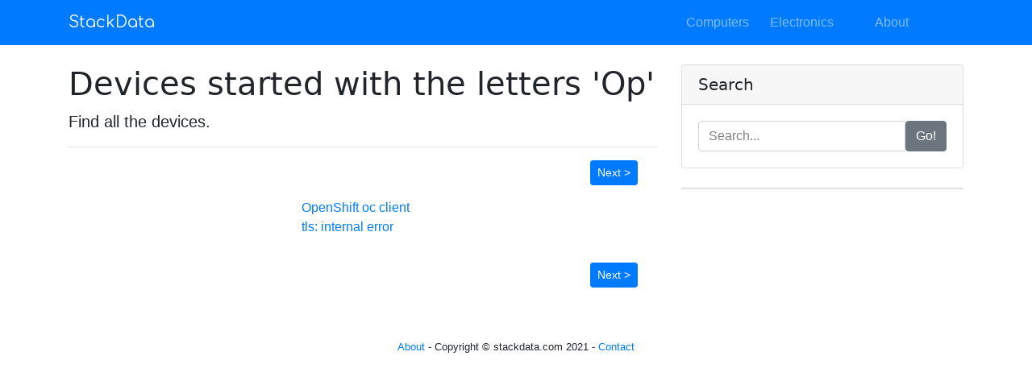

--- FILE ---
content_type: text/html; charset=utf-8
request_url: https://stackdata.com/letter/o/1/
body_size: 1611
content:
<!DOCTYPE html>
<html lang="en">

<head>
  <meta charset="utf-8">
  <title>&#39;Op&#39;</title>

  
  <script async src="https://www.googletagmanager.com/gtag/js?id=G-Q4838ZF9VW"></script>
  <script>
    window.dataLayer = window.dataLayer || [];
    function gtag(){dataLayer.push(arguments);}
    gtag('js', new Date());

    gtag('config', 'G-Q4838ZF9VW');
  </script>

  <meta name="viewport" content="width=device-width, initial-scale=1, shrink-to-fit=no">
  <meta name="description" content="">
  <meta name="author" content="">

  
  <link rel="stylesheet" href="https://fonts.googleapis.com/css?family=Comfortaa">
  <link href="/static/vendor/bootstrap/css/bootstrap.min.css" rel="stylesheet">
  
  <link href="/static/css/blog-post.css" rel="stylesheet">
  <link href="/static/css/prism.css" rel="stylesheet" />

  <link rel="stylesheet" href="https://cdnjs.cloudflare.com/ajax/libs/font-awesome/4.7.0/css/font-awesome.min.css">

  
</head>

<body>
  
  <nav class="navbar navbar-expand-lg navbar-dark bg-primary fixed-top">
    <div class="container">
      <a class="navbar-brand" href="/">StackData</a>
      <button class="navbar-toggler" type="button" data-toggle="collapse" data-target="#navbarResponsive" aria-controls="navbarResponsive" aria-expanded="false" aria-label="Toggle navigation">
        <span class="navbar-toggler-icon"></span>
      </button>
      <div class="collapse navbar-collapse" id="navbarResponsive">
        <ul class="navbar-nav ml-auto">
          <li class="nav-item">
            <a class="nav-link " href="/computers/">Computers</a>
          </li>
          <li class="nav-item">
            <a class="nav-link " href="/electronics/"> Electronics</a>
          </li>
          <li class="nav-item">
            <a class="nav-link " href=""> </a>
          </li>
          <li class="nav-item">
             <a class="nav-link" href="/about/">About</a>
          </li>
          <li class="nav-item">
             <a href="/contact/">Contact</a>
          </li>

         
          
          
          
          
          
          
          
          
        </ul>
      </div>
    </div>
  </nav>

  
  <div class="container">

    <div class="row">

      
      <div class="col-lg-8">

        
        <p class="lead"><h1 class="mt-4">Devices started with the letters &#39;Op&#39;</h1>


<p class="lead">
Find all the devices.
</p>

<hr>

<p>
<p>
  <div class="d-flex justify-content-between">&nbsp; <div class="float-right mr-4">
	<a href="/letter/o/2/" role="button">
	<button type="button" class="btn btn-primary btn-sm">Next &gt;</button>
	</a>
</div>


</div>
</p>

<p>
<div class="container">
    <div class="row justify-content-md-center">
      
      <div class="col-lg-3"><p><a href="/openshift-oc-client-tls-internal-error/">OpenShift oc client tls: internal error</a></p></div>
      
    </div>
</div>
</p>

<div class="d-flex justify-content-between">&nbsp;<div class="float-right mr-4">
	<a href="/letter/o/2/" role="button">
	<button type="button" class="btn btn-primary btn-sm">Next &gt;</button>
	</a>
</div>


</div>
<p></p>

        
        

        
        <div id="ezoic-pub-ad-placeholder-104"> </div>
        


      </div>

      
      <div class="col-md-4">

          
          <form action="/search/" method="POST" role="form" class="form-horizontal">
          <div class="card my-4">
            <h5 class="card-header">Search</h5>
            <div class="card-body">
              <div class="input-group">
                <input name="q" type="text" class="form-control" placeholder="Search..." value="">
                <span class="input-group-btn">
                  <button type="submit" class="btn btn-secondary" type="button">Go!</button>
                </span>
              </div>
            </div>
          </div>
        </form>

<div class="card my-4">


<div id="ezoic-pub-ad-placeholder-101"> </div>



<div id="ezoic-pub-ad-placeholder-102"> </div>



<div id="ezoic-pub-ad-placeholder-105"> </div>



<div id="ezoic-pub-ad-placeholder-103"> </div>


</div>

      </div>

    </div>
    

  </div>
  

  
  <footer class="py-5">
    <div class="container small">
      <p class="m-0 text-center">
      <a href="/about/">About</a> -
      Copyright &copy; stackdata.com 2021 - 
      <a href="/contact/">Contact</a>
      </p>
    </div>
    
  </footer>

  
  <script src="/static/vendor/jquery/jquery.min.js"></script>
  <script src="/static/vendor/bootstrap/js/bootstrap.bundle.min.js"></script>
  <script src="/static/css/prism.js"></script>

<script defer src="https://static.cloudflareinsights.com/beacon.min.js/vcd15cbe7772f49c399c6a5babf22c1241717689176015" integrity="sha512-ZpsOmlRQV6y907TI0dKBHq9Md29nnaEIPlkf84rnaERnq6zvWvPUqr2ft8M1aS28oN72PdrCzSjY4U6VaAw1EQ==" data-cf-beacon='{"version":"2024.11.0","token":"189f707b195d42aead1e8b090c44f13a","r":1,"server_timing":{"name":{"cfCacheStatus":true,"cfEdge":true,"cfExtPri":true,"cfL4":true,"cfOrigin":true,"cfSpeedBrain":true},"location_startswith":null}}' crossorigin="anonymous"></script>
</body>

</html>
